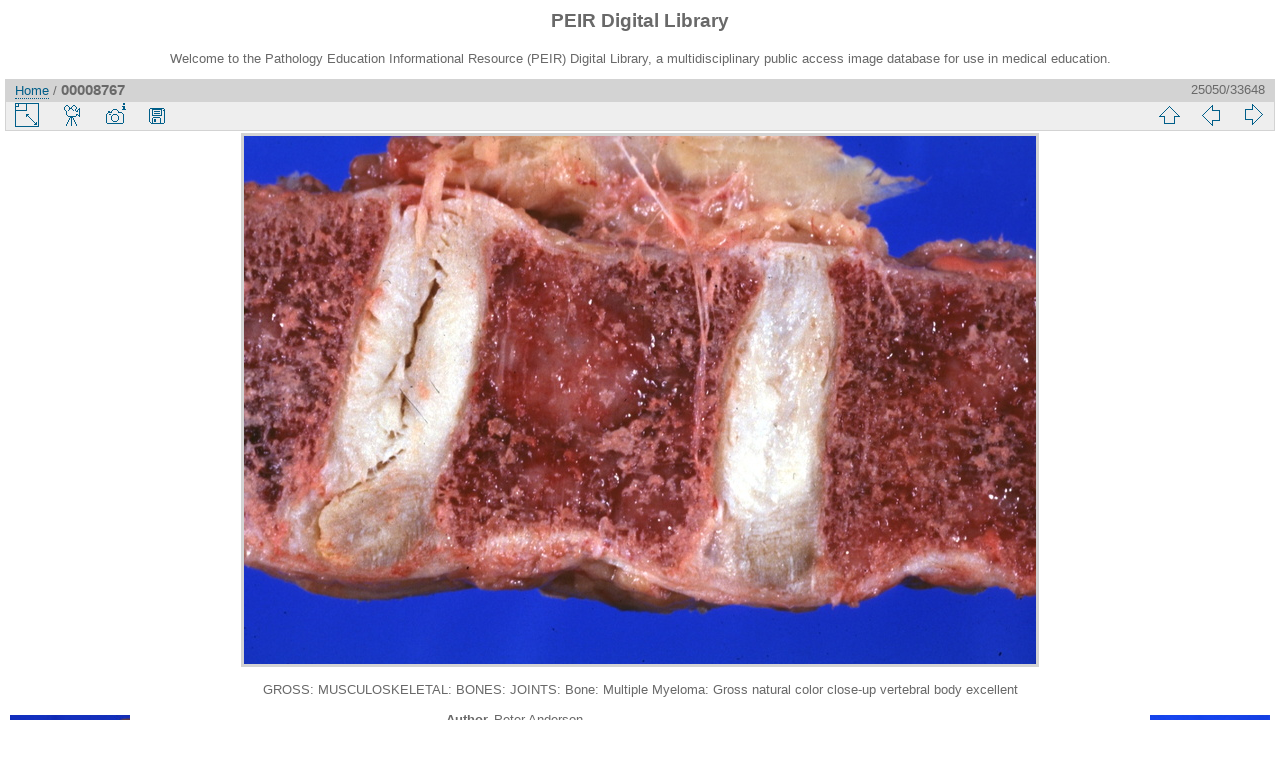

--- FILE ---
content_type: text/html; charset=utf-8
request_url: https://peir.path.uab.edu/library/picture.php?/8604/categories&metadata
body_size: 11602
content:
<!DOCTYPE html>
<html lang="en" dir="ltr">
<head>
<meta charset="utf-8">
<meta name="generator" content="Piwigo (aka PWG), see piwigo.org">


<title>00008767 | PEIR Digital Library</title>
<link rel="shortcut icon" type="image/x-icon" href="./local/favicon.ico">

<link rel="start" title="Home" href="/library/" >
<link rel="search" title="Search" href="search.php" >

<link rel="first" title="First" href="picture.php?/33661/categories" ><link rel="prev" title="Previous" href="picture.php?/8611/categories" ><link rel="next" title="Next" href="picture.php?/8605/categories" ><link rel="last" title="Last" href="picture.php?/2/categories" ><link rel="up" title="Thumbnails" href="index.php?/categories/flat/start-25035" >
<link rel="canonical" href="picture.php?/8604">

 
	<!--[if lt IE 7]>
		<link rel="stylesheet" type="text/css" href="themes/default/fix-ie5-ie6.css">
	<![endif]-->
	<!--[if IE 7]>
		<link rel="stylesheet" type="text/css" href="themes/default/fix-ie7.css">
	<![endif]-->
	


<!-- BEGIN get_combined -->
<link rel="stylesheet" type="text/css" href="_data/combined/epguhe.css">


<!-- END get_combined -->

<!--[if lt IE 7]>
<script type="text/javascript" src="themes/default/js/pngfix.js"></script>
<![endif]-->

  <meta name="robots" content="noindex,nofollow">
</head>

<body id="thePicturePage">

<div id="the_page">


<div id="theHeader"><h1>PEIR Digital Library</h1>
<p>Welcome to the Pathology Education Informational Resource (PEIR) Digital Library, a multidisciplinary public access image database for use in medical education.</p></div>


<div id="content">



<div id="imageHeaderBar">
	<div class="browsePath">
		<a href="/library/">Home</a><span class="browsePathSeparator"> / </span><h2>00008767</h2>
	</div>
</div>

<div id="imageToolBar">
<div class="imageNumber">25050/33648</div>
<div class="navigationButtons">

<a href="index.php?/categories/flat/start-25035" title="Thumbnails" class="pwg-state-default pwg-button"> <span class="pwg-icon pwg-icon-arrow-n"></span><span class="pwg-button-text">Thumbnails</span> </a><a href="picture.php?/8611/categories" title="Previous : 00008774" class="pwg-state-default pwg-button"> <span class="pwg-icon pwg-icon-arrow-w"></span><span class="pwg-button-text">Previous</span> </a><a href="picture.php?/8605/categories" title="Next : 00008768" class="pwg-state-default pwg-button pwg-button-icon-right"> <span class="pwg-icon pwg-icon-arrow-e"></span><span class="pwg-button-text">Next</span> </a>
</div>


<div class="actionButtons">

<a id="derivativeSwitchLink" title="Photo sizes" class="pwg-state-default pwg-button" rel="nofollow"> <span class="pwg-icon pwg-icon-sizes"></span><span class="pwg-button-text">Photo sizes</span> </a> <div id="derivativeSwitchBox" class="switchBox"> <div class="switchBoxTitle">Photo sizes</div><span class="switchCheck" id="derivativeChecked2small" style="visibility:hidden">&#x2714; </span> <a href="javascript:changeImgSrc('_data/i/upload/2013/08/01/20130801101251-7835f1b6-2s.jpg','2small','2small')">XXS - tiny<span class="derivativeSizeDetails"> (240 x 160)</span> </a><br><span class="switchCheck" id="derivativeCheckedxsmall" style="visibility:hidden">&#x2714; </span> <a href="javascript:changeImgSrc('_data/i/upload/2013/08/01/20130801101251-7835f1b6-xs.jpg','xsmall','xsmall')">XS - extra small<span class="derivativeSizeDetails"> (432 x 288)</span> </a><br><span class="switchCheck" id="derivativeCheckedsmall" style="visibility:hidden">&#x2714; </span> <a href="javascript:changeImgSrc('_data/i/upload/2013/08/01/20130801101251-7835f1b6-sm.jpg','small','small')">S - small<span class="derivativeSizeDetails"> (576 x 384)</span> </a><br><span class="switchCheck" id="derivativeCheckedmedium">&#x2714; </span> <a href="javascript:changeImgSrc('_data/i/upload/2013/08/01/20130801101251-7835f1b6-me.jpg','medium','medium')">M - medium<span class="derivativeSizeDetails"> (792 x 528)</span> </a><br><span class="switchCheck" id="derivativeCheckedlarge" style="visibility:hidden">&#x2714; </span> <a href="javascript:changeImgSrc('_data/i/upload/2013/08/01/20130801101251-7835f1b6-la.jpg','large','large')">L - large<span class="derivativeSizeDetails"> (1008 x 672)</span> </a><br><span class="switchCheck" id="derivativeCheckedOriginal" style="visibility:hidden">&#x2714; </span> <a href="javascript:changeImgSrc('./upload/2013/08/01/20130801101251-7835f1b6.jpg','xlarge','Original')">Original<span class="derivativeSizeDetails"> (1092 x 728)</span> </a><br></div>
<a href="picture.php?/8604/categories&amp;slideshow=" title="slideshow" class="pwg-state-default pwg-button" rel="nofollow"> <span class="pwg-icon pwg-icon-slideshow"></span><span class="pwg-button-text">slideshow</span> </a><a href="picture.php?/8604/categories&amp;metadata" title="Show file metadata" class="pwg-state-default pwg-button" rel="nofollow"> <span class="pwg-icon pwg-icon-camera-info"></span><span class="pwg-button-text">Show file metadata</span> </a><a id="downloadSwitchLink" href="action.php?id=8604&amp;part=e&amp;download" title="Download this file" class="pwg-state-default pwg-button" rel="nofollow"> <span class="pwg-icon pwg-icon-save"></span><span class="pwg-button-text">download</span> </a></div>
</div>

<div id="theImageAndInfos">
<div id="theImage">

<img src="_data/i/upload/2013/08/01/20130801101251-7835f1b6-me.jpg" width="792" height="528" alt="00008767.jpg" id="theMainImage" usemap="#mapmedium" title="GROSS: MUSCULOSKELETAL: BONES: JOINTS: Bone: Multiple Myeloma: Gross natural color close-up vertebral body excellent">

<map name="map2small"><area shape=rect coords="0,0,60,160" href="picture.php?/8611/categories" title="Previous : 00008774" alt="00008774"><area shape=rect coords="60,0,179,40" href="index.php?/categories/flat/start-25035" title="Thumbnails" alt="Thumbnails"><area shape=rect coords="180,0,240,160" href="picture.php?/8605/categories" title="Next : 00008768" alt="00008768"></map><map name="mapxsmall"><area shape=rect coords="0,0,108,288" href="picture.php?/8611/categories" title="Previous : 00008774" alt="00008774"><area shape=rect coords="108,0,322,72" href="index.php?/categories/flat/start-25035" title="Thumbnails" alt="Thumbnails"><area shape=rect coords="324,0,432,288" href="picture.php?/8605/categories" title="Next : 00008768" alt="00008768"></map><map name="mapsmall"><area shape=rect coords="0,0,144,384" href="picture.php?/8611/categories" title="Previous : 00008774" alt="00008774"><area shape=rect coords="144,0,429,96" href="index.php?/categories/flat/start-25035" title="Thumbnails" alt="Thumbnails"><area shape=rect coords="433,0,576,384" href="picture.php?/8605/categories" title="Next : 00008768" alt="00008768"></map><map name="mapmedium"><area shape=rect coords="0,0,198,528" href="picture.php?/8611/categories" title="Previous : 00008774" alt="00008774"><area shape=rect coords="198,0,591,132" href="index.php?/categories/flat/start-25035" title="Thumbnails" alt="Thumbnails"><area shape=rect coords="595,0,792,528" href="picture.php?/8605/categories" title="Next : 00008768" alt="00008768"></map><map name="maplarge"><area shape=rect coords="0,0,252,672" href="picture.php?/8611/categories" title="Previous : 00008774" alt="00008774"><area shape=rect coords="252,0,752,168" href="index.php?/categories/flat/start-25035" title="Thumbnails" alt="Thumbnails"><area shape=rect coords="757,0,1008,672" href="picture.php?/8605/categories" title="Next : 00008768" alt="00008768"></map><map name="mapOriginal"><area shape=rect coords="0,0,273,728" href="picture.php?/8611/categories" title="Previous : 00008774" alt="00008774"><area shape=rect coords="273,0,814,182" href="index.php?/categories/flat/start-25035" title="Thumbnails" alt="Thumbnails"><area shape=rect coords="821,0,1092,728" href="picture.php?/8605/categories" title="Next : 00008768" alt="00008768"></map>

<p class="imageComment">GROSS: MUSCULOSKELETAL: BONES: JOINTS: Bone: Multiple Myeloma: Gross natural color close-up vertebral body excellent</p>

</div><div id="infoSwitcher"></div><div id="imageInfos">
	<div class="navThumbs">
			<a class="navThumb" id="linkPrev" href="picture.php?/8611/categories" title="Previous : 00008774" rel="prev">
				<span class="thumbHover prevThumbHover"></span>
				<img src="_data/i/upload/2013/08/01/20130801101252-fb05728f-sq.jpg" alt="00008774">
			</a>
			<a class="navThumb" id="linkNext" href="picture.php?/8605/categories" title="Next : 00008768" rel="next">
				<span class="thumbHover nextThumbHover"></span>
				<img src="_data/i/upload/2013/08/01/20130801101251-725e4269-sq.jpg" alt="00008768">
			</a>
	</div>

<dl id="standard" class="imageInfoTable">
<div id="Author" class="imageInfo"> <dt>Author</dt> <dd>Peter Anderson</dd> </div><div id="datepost" class="imageInfo"> <dt>Posted on</dt> <dd><a href="index.php?/posted-monthly-list-2013-08-01" rel="nofollow">Thursday 1 August 2013</a></dd> </div><div id="Tags" class="imageInfo"> <dt>Tags</dt> <dd><a href="index.php?/tags/211-bone">bone</a>, <a href="index.php?/tags/116-bones">bones</a>, <a href="index.php?/tags/4-gross">gross</a>, <a href="index.php?/tags/117-joints">joints</a>, <a href="index.php?/tags/327-multiple_myeloma">multiple myeloma</a>, <a href="index.php?/tags/5-musculoskeletal">musculoskeletal</a></dd> </div><div id="Categories" class="imageInfo"> <dt>Albums</dt> <dd> <ul><li><a href="index.php?/category/2">PEIR Pathology</a> / <a href="index.php?/category/18">Musculoskeletal</a> / <a href="index.php?/category/75">Gross</a></li></ul> </dd> </div><div id="Visits" class="imageInfo"> <dt>Visits</dt> <dd>24811</dd> </div>

</dl>

</div>
</div>

<div id="comments" class="noCommentContent"><div id="commentsSwitcher"></div>
	<h3>0 comments</h3>

	<div id="pictureComments">
		<div style="clear:both"></div>
	</div>

</div>


</div>
<div id="copyright">


  Powered by	<a href="https://piwigo.org" class="Piwigo">Piwigo</a>
  
</div>

</div>

<!-- BEGIN get_combined -->
<script type="text/javascript" src="themes/default/js/jquery.min.js?v2.9.4"></script>
<script type="text/javascript">//<![CDATA[

document.onkeydown = function(e){e=e||window.event;if (e.altKey) return true;var target=e.target||e.srcElement;if (target && target.type) return true;var keyCode=e.keyCode||e.which, docElem=document.documentElement, url;switch(keyCode){case 63235: case 39: if (e.ctrlKey || docElem.scrollLeft==docElem.scrollWidth-docElem.clientWidth)url="picture.php?/8605/categories"; break;case 63234: case 37: if (e.ctrlKey || docElem.scrollLeft==0)url="picture.php?/8611/categories"; break;case 36: if (e.ctrlKey)url="picture.php?/33661/categories"; break;case 35: if (e.ctrlKey)url="picture.php?/2/categories"; break;case 38: if (e.ctrlKey)url="index.php?/categories/flat/start-25035"; break;}if (url) {window.location=url.replace("&amp;","&"); return false;}return true;}
function changeImgSrc(url,typeSave,typeMap)
{
	var theImg = document.getElementById("theMainImage");
	if (theImg)
	{
		theImg.removeAttribute("width");theImg.removeAttribute("height");
		theImg.src = url;
		theImg.useMap = "#map"+typeMap;
	}
	jQuery('#derivativeSwitchBox .switchCheck').css('visibility','hidden');
	jQuery('#derivativeChecked'+typeMap).css('visibility','visible');
	document.cookie = 'picture_deriv='+typeSave+';path=/library/';
}
(window.SwitchBox=window.SwitchBox||[]).push("#derivativeSwitchLink", "#derivativeSwitchBox");
//]]></script>
<script type="text/javascript">
(function() {
var s,after = document.getElementsByTagName('script')[document.getElementsByTagName('script').length-1];
s=document.createElement('script'); s.type='text/javascript'; s.async=true; s.src='themes/default/js/switchbox.js?v2.9.4';
after = after.parentNode.insertBefore(s, after);
})();
</script>
<!-- END get_combined -->

</body>
</html>